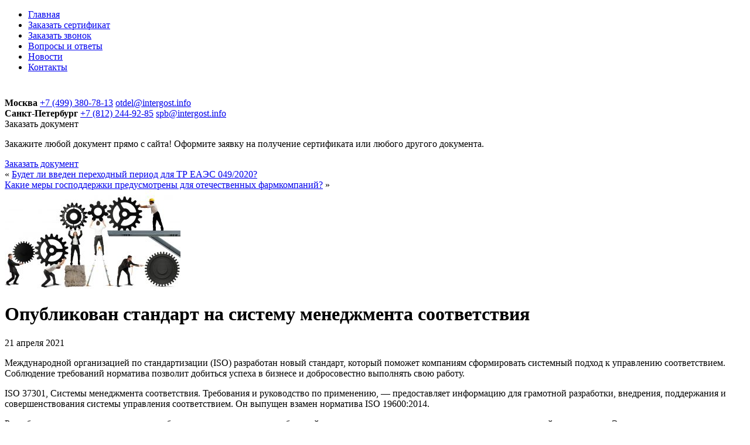

--- FILE ---
content_type: text/html; charset=UTF-8
request_url: https://intergost.info/opublikovan-standart-na-sistemu-menedzhmenta-sootvetstviya/
body_size: 12663
content:
<!DOCTYPE html>
<html lang="ru-RU">
<head>
    <meta http-equiv="Content-Type" content="text/html; charset=UTF-8">
    <title>Опубликован стандарт на систему менеджмента соответствия</title>
        <link rel="stylesheet" href="https://intergost.info/wp-content/themes/intergost/style.css"  media="screen">
    <link rel="stylesheet" href="https://intergost.info/wp-content/themes/intergost/style-print.css"  media="print">
    <!--[if IE 6]><link rel="stylesheet" href="https://intergost.info/wp-content/themes/intergost/style.ie6.css"  media="screen"><![endif]-->
    <!--[if IE 7]><link rel="stylesheet" href="https://intergost.info/wp-content/themes/intergost/style.ie7.css"  media="screen"><![endif]-->
        <link rel="pingback" href="https://intergost.info/xmlrpc.php">
        
	<style >
		#fancybox-close{right:-15px;top:-15px}
		div#fancybox-content{border-color:#FFFFFF}
		div#fancybox-title{background-color:#FFFFFF}
		div#fancybox-outer{background-color:#FFFFFF}
		div#fancybox-title-inside{color:#333333}
	</style>

	<meta name='robots' content='max-image-preview:large'>

<!-- All In One SEO Pack 3.4.2[-1,-1] -->
<meta name="description"  content="Международной организацией по стандартизации (ISO) разработан новый стандарт, который поможет компаниям сформировать системный подход к управлению соответствием">

<link rel="canonical" href="https://intergost.info/opublikovan-standart-na-sistemu-menedzhmenta-sootvetstviya/">
<!-- All In One SEO Pack -->
<link rel="alternate" type="application/rss+xml" title="ИнтерГОСТ ИНФО &raquo; Лента" href="https://intergost.info/feed/">
<link rel="alternate" type="application/rss+xml" title="ИнтерГОСТ ИНФО &raquo; Лента комментариев" href="https://intergost.info/comments/feed/">
<link rel="alternate" type="application/rss+xml" title="ИнтерГОСТ ИНФО &raquo; Лента комментариев к &laquo;Опубликован стандарт на систему менеджмента соответствия&raquo;" href="https://intergost.info/opublikovan-standart-na-sistemu-menedzhmenta-sootvetstviya/feed/">
<script >
window._wpemojiSettings = {"baseUrl":"https:\/\/s.w.org\/images\/core\/emoji\/14.0.0\/72x72\/","ext":".png","svgUrl":"https:\/\/s.w.org\/images\/core\/emoji\/14.0.0\/svg\/","svgExt":".svg","source":{"concatemoji":"https:\/\/intergost.info\/wp-includes\/js\/wp-emoji-release.min.js?ver=6.2"}};
/*! This file is auto-generated */
!function(e,a,t){var n,r,o,i=a.createElement("canvas"),p=i.getContext&&i.getContext("2d");function s(e,t){p.clearRect(0,0,i.width,i.height),p.fillText(e,0,0);e=i.toDataURL();return p.clearRect(0,0,i.width,i.height),p.fillText(t,0,0),e===i.toDataURL()}function c(e){var t=a.createElement("script");t.src=e,t.defer=t.,a.getElementsByTagName("head")[0].appendChild(t)}for(o=Array("flag","emoji"),t.supports={everything:!0,everythingExceptFlag:!0},r=0;r<o.length;r++)t.supports[o[r]]=function(e){if(p&&p.fillText)switch(p.textBaseline="top",p.font="600 32px Arial",e){case"flag":return s("\ud83c\udff3\ufe0f\u200d\u26a7\ufe0f","\ud83c\udff3\ufe0f\u200b\u26a7\ufe0f")?!1:!s("\ud83c\uddfa\ud83c\uddf3","\ud83c\uddfa\u200b\ud83c\uddf3")&&!s("\ud83c\udff4\udb40\udc67\udb40\udc62\udb40\udc65\udb40\udc6e\udb40\udc67\udb40\udc7f","\ud83c\udff4\u200b\udb40\udc67\u200b\udb40\udc62\u200b\udb40\udc65\u200b\udb40\udc6e\u200b\udb40\udc67\u200b\udb40\udc7f");case"emoji":return!s("\ud83e\udef1\ud83c\udffb\u200d\ud83e\udef2\ud83c\udfff","\ud83e\udef1\ud83c\udffb\u200b\ud83e\udef2\ud83c\udfff")}return!1}(o[r]),t.supports.everything=t.supports.everything&&t.supports[o[r]],"flag"!==o[r]&&(t.supports.everythingExceptFlag=t.supports.everythingExceptFlag&&t.supports[o[r]]);t.supports.everythingExceptFlag=t.supports.everythingExceptFlag&&!t.supports.flag,t.DOMReady=!1,t.readyCallback=function(){t.DOMReady=!0},t.supports.everything||(n=function(){t.readyCallback()},a.addEventListener?(a.addEventListener("DOMContentLoaded",n,!1),e.addEventListener("load",n,!1)):(e.attachEvent("onload",n),a.attachEvent("onreadystatechange",function(){"complete"===a.readyState&&t.readyCallback()})),(e=t.source||{}).concatemoji?c(e.concatemoji):e.wpemoji&&e.twemoji&&(c(e.twemoji),c(e.wpemoji)))}(window,document,window._wpemojiSettings);
</script>
<style >
img.wp-smiley,
img.emoji {
	display: inline !important;
	border: none !important;
	box-shadow: none !important;
	height: 1em !important;
	width: 1em !important;
	margin: 0 0.07em !important;
	vertical-align: -0.1em !important;
	background: none !important;
	padding: 0 !important;
}
</style>
	<link rel='stylesheet' id='fancybox-css' href='https://intergost.info/wp-content/plugins/fancybox-for-wordpress/fancybox/fancybox.css?ver=6.2'  media='all'>
<link rel='stylesheet' id='stab-style-css' href='https://intergost.info/wp-content/plugins/scroll-top-and-bottom/css/style.css?ver=6.2'  media='all'>
<link rel='stylesheet' id='style-css' href='https://intergost.info/wp-content/plugins/yssearch/style.css?ver=6.2'  media='all'>
<link rel='stylesheet' id='aioseop-toolbar-menu-css' href='https://intergost.info/wp-content/plugins/all-in-one-seo-pack/css/admin-toolbar-menu.css?ver=3.4.2'  media='all'>
<link rel='stylesheet' id='mcc-ui-css' href='https://intergost.info/wp-content/plugins/mcc/UI/jquery-ui-1.10.3.custom.css?ver=6.2'  media='all'>
<link rel='stylesheet' id='mcc-ui2-css' href='https://intergost.info/wp-content/plugins/mcc/UI/jquery-ui-mcc.css?ver=6.2'  media='all'>
<script  src='https://intergost.info/wp-includes/js/jquery/jquery.min.js?ver=3.6.3' id='jquery-core-js'></script>
<script  src='https://intergost.info/wp-includes/js/jquery/jquery-migrate.min.js?ver=3.4.0' id='jquery-migrate-js'></script>
<script  src='https://intergost.info/wp-content/plugins/jquery-vertical-accordion-menu/js/jquery.hoverIntent.minified.js?ver=6.2' id='jqueryhoverintent-js'></script>
<script  src='https://intergost.info/wp-content/plugins/jquery-vertical-accordion-menu/js/jquery.cookie.js?ver=6.2' id='jquerycookie-js'></script>
<script  src='https://intergost.info/wp-content/plugins/jquery-vertical-accordion-menu/js/jquery.dcjqaccordion.2.9.js?ver=6.2' id='dcjqaccordion-js'></script>
<script  src='https://intergost.info/wp-content/plugins/fancybox-for-wordpress/fancybox/jquery.fancybox.js?ver=1.3.4' id='fancybox-js'></script>
<script  src='https://intergost.info/wp-content/plugins/scroll-top-and-bottom/js/script.js?ver=6.2' id='newscript-js'></script>
<script  src='https://intergost.info/wp-content/plugins/mcc/UI/jquery-ui-1.10.3.custom.js?ver=1.10.3' id='jquery-ui-core-js'></script>
<script  src='https://intergost.info/wp-content/plugins/mcc/UI/jquery-ui-empty.js?ver=1.10.3' id='jquery-ui-autocomplete-js'></script>
<script  id='search-js-extra'>
/* <![CDATA[ */
var ajax_script = {"url":"https:\/\/intergost.info\/wp-admin\/admin-ajax.php"};
/* ]]> */
</script>
<script  src='https://intergost.info/wp-content/plugins/yssearch/yssearch.js?ver=6.2' id='search-js'></script>
<script  src='https://intergost.info/wp-content/plugins/mcc/UI/jquery-ui-mcc.js?ver=1.10.3' id='jquery-ui-mcc-js'></script>
<script  src='https://intergost.info/wp-content/plugins/mcc/UI/jquery-metadata.js?ver=1.10.3' id='jquery-metadata-js'></script>
<script  src='https://intergost.info/wp-content/plugins/mcc/UI/jquery-openxtag.js?ver=1.10.3' id='jquery-openxtag-js'></script>
<script  src='https://intergost.info/wp-content/plugins/mcc/UI/jquery-inputmask.js?ver=1.10.3' id='jquery-inputmask-js'></script>
<script  src='https://intergost.info/wp-content/plugins/mcc/UI/jquery-bind-first.js?ver=1.10.3' id='jquery-bind-first-js'></script>
<script  src='https://intergost.info/wp-content/plugins/mcc/UI/jquery-inputmask-multi.js?ver=1.10.3' id='jquery-inputmask-multi-js'></script>
<link rel="https://api.w.org/" href="https://intergost.info/wp-json/"><link rel="alternate" type="application/json" href="https://intergost.info/wp-json/wp/v2/posts/65960"><link rel="EditURI" type="application/rsd+xml" title="RSD" href="https://intergost.info/xmlrpc.php?rsd">
<link rel="wlwmanifest" type="application/wlwmanifest+xml" href="https://intergost.info/wp-includes/wlwmanifest.xml">
<link rel='shortlink' href='https://intergost.info/?p=65960'>
<link rel="alternate" type="application/json+oembed" href="https://intergost.info/wp-json/oembed/1.0/embed?url=https%3A%2F%2Fintergost.info%2Fopublikovan-standart-na-sistemu-menedzhmenta-sootvetstviya%2F">
<link rel="alternate" type="text/xml+oembed" href="https://intergost.info/wp-json/oembed/1.0/embed?url=https%3A%2F%2Fintergost.info%2Fopublikovan-standart-na-sistemu-menedzhmenta-sootvetstviya%2F&#038;format=xml">

<!-- Fancybox for WordPress -->
<script >
jQuery(function(){

jQuery.fn.getTitle = function() { // Copy the title of every IMG tag and add it to its parent A so that fancybox can show titles
	var arr = jQuery("a.fancybox");
	jQuery.each(arr, function() {
		var title = jQuery(this).children("img").attr("title");
		jQuery(this).attr('title',title);
	})
}

// Supported file extensions
var thumbnails = jQuery("a:has(img)").not(".nolightbox").filter( function() { return /\.(jpe?g|png|gif|bmp)$/i.test(jQuery(this).attr('href')) });

thumbnails.addClass("fancybox").attr("rel","fancybox").getTitle();
jQuery("a.fancybox").fancybox({
	'cyclic': false,
	'autoScale': true,
	'padding': 10,
	'opacity': true,
	'speedIn': 500,
	'speedOut': 500,
	'changeSpeed': 300,
	'overlayShow': true,
	'overlayOpacity': "0.3",
	'overlayColor': "#666666",
	'titleShow': true,
	'titlePosition': 'inside',
	'enableEscapeButton': true,
	'showCloseButton': true,
	'showNavArrows': true,
	'hideOnOverlayClick': true,
	'hideOnContentClick': false,
	'width': 560,
	'height': 340,
	'transitionIn': "fade",
	'transitionOut': "fade",
	'centerOnScroll': true
});


})
</script>
<!-- END Fancybox for WordPress -->
<script >
        window.mcc_directory="https://intergost.info/wp-content/plugins/mcc/";
            
        function mccGoogleRecaptha() {
            var mysitekey = "6LeAaiYTAAAAADEv2Lz3Mb--6fmLFt97M9JIJ0xX";
            var temp = 1;    
            
            jQuery(".mcc-form .recaptcha").each(function() {
                this.id="recaptcha"+temp;
                temp++;
            });
                
            for(var c=1; c<8; c++) {
                try {
                    var _size = jQuery("#recaptcha" + c).data("capsize")? jQuery("#recaptcha" + c).data("capsize") : "compact";                   

                    grecaptcha.render("recaptcha" + c, {
                    "sitekey" : mysitekey,
                    "size" : _size
                    });
                }
                catch(e) {}
            }
        }
    </script>
    <script  src="https://www.google.com/recaptcha/api.js?hl=ru&onload=mccGoogleRecaptha&render=explicit" async defer></script>
    <link rel="stylesheet" href="https://cdn.envybox.io/widget/cbk.css">

    <!-- Begin Verbox {literal} -->
    <script>
        (function (d, w, m) {
            window.supportAPIMethod = m;
            var s = d.createElement('script');
            s.type = 'text/javascript';
            s.id = 'supportScript';
            s.charset = 'utf-8';
            s.async = true;
            var id = '8f0d601388abfec9595b7e871ebb6ace';
            s.src = '//admin.verbox.ru/support/support.js?h=' + id;
            var sc = d.getElementsByTagName('script')[0];
            w[m] = w[m] || function () {
                (w[m].q = w[m].q || []).push(arguments);
            };
            if (sc) sc.parentNode.insertBefore(s, sc);
            else d.documentElement.firstChild.appendChild(s);
        })(document, window, 'Verbox');
    </script>
    <!-- {/literal} End Verbox -->


    <script src="https://cdn.envybox.io/widget/cbk.js?wcb_code=afbdccbbb3f12483a6823b6d692cad6b"
            async></script>
    <script src="https://intergost.info/wp-content/themes/intergost/script.js"></script>
    <script src="https://intergost.info/wp-includes/js/jquery.metadata.js"></script>
    <script src="https://intergost.info/wp-includes/js/jquery.openxtag.min.js"></script>
    <script>
        (function ($) {

            $(document).ready(function () {

                /*$.openxtag('init', {
                    delivery: 'http://click.astratest.com/www/send'
                });
            $('.click').openxtag('spc', {block: true}, function () {console.log('loaded ad');});*/
            });

        })(jQuery);
    </script>

    <script>
        (function (i, s, o, g, r, a, m) {
            i['GoogleAnalyticsObject'] = r;
            i[r] = i[r] || function () {
                (i[r].q = i[r].q || []).push(arguments)
            }, i[r].l = 1 * new Date();
            a = s.createElement(o),
                m = s.getElementsByTagName(o)[0];
            a.async = 1;
            a.src = g;
            m.parentNode.insertBefore(a, m)
        })(window, document, 'script', '//www.google-analytics.com/analytics.js', 'ga');

        ga('create', 'UA-67744458-4', 'auto');
        ga('send', 'pageview');

    </script>

    <!-- Yandex.Metrika counter -->
    <script>
        (function (d, w, c) {
            (w[c] = w[c] || []).push(function () {
                try {
                    w.yaCounter46200300 = new Ya.Metrika({
                        id: 46200300,
                        clickmap: true,
                        trackLinks: true,
                        accurateTrackBounce: true,
                        webvisor: true
                    });
                } catch (e) {
                }
            });

            var n = d.getElementsByTagName("script")[0],
                s = d.createElement("script"),
                f = function () {
                    n.parentNode.insertBefore(s, n);
                };
            s.type = "text/javascript";
            s.async = true;
            s.src = "https://mc.yandex.ru/metrika/watch.js";

            if (w.opera == "[object Opera]") {
                d.addEventListener("DOMContentLoaded", f, false);
            } else {
                f();
            }
        })(document, window, "yandex_metrika_callbacks");
    </script>
    <noscript><img src="https://mc.yandex.ru/watch/46200300" style="position:absolute; left:-9999px;" alt="Metrika"></noscript>
    <!-- /Yandex.Metrika counter -->

</head>
<body class="post-template-default single single-post postid-65960 single-format-standard">


<div id="art-main">
    <div class="art-sheet">
        <div class="art-sheet-tl"></div>
        <div class="art-sheet-tr"></div>
        <div class="art-sheet-bl"></div>
        <div class="art-sheet-br"></div>
        <div class="art-sheet-tc"></div>
        <div class="art-sheet-bc"></div>
        <div class="art-sheet-cl"></div>
        <div class="art-sheet-cr"></div>
        <div class="art-sheet-cc"></div>
        <div class="art-sheet-body">
            <div class="art-nav">
                <div class="l"></div>
                <div class="r"></div>
                <ul id="menu-topmenu" class="menu"><li id="menu-item-65" class="menu-item menu-item-type-post_type menu-item-object-page menu-item-home menu-item-65"><a href="https://intergost.info/">Главная</a></li>
<li id="menu-item-332" class="menu-item menu-item-type-custom menu-item-object-custom menu-item-332"><a href="/order.html">Заказать сертификат</a></li>
<li id="menu-item-2031" class="menu-item menu-item-type-post_type menu-item-object-page menu-item-2031"><a href="https://intergost.info/zakazat-zvonok.html">Заказать звонок</a></li>
<li id="menu-item-75112" class="menu-item menu-item-type-custom menu-item-object-custom menu-item-75112"><a href="/ask/">Вопросы и ответы</a></li>
<li id="menu-item-10843" class="menu-item menu-item-type-taxonomy menu-item-object-category current-post-ancestor current-menu-parent current-post-parent menu-item-10843"><a href="https://intergost.info/category/news/">Новости</a></li>
<li id="menu-item-4294" class="menu-item menu-item-type-custom menu-item-object-custom menu-item-4294"><a href="https://intergost.info/contacts.html">Контакты</a></li>
</ul>            </div>
            <div class="art-header">
                <div class="art-header-center">
                    <div class="art-header-jpeg"></div>
                </div>


                <div class="top">

                    <div class="art-logo">

                        <a href="https://intergost.info/"><img
                                    src='https://intergost.info/wp-content/themes/intergost/images/logo.png' alt=''
                                    style='margin-top:23px'/></a>

                    </div>

                    <div id="coords" style="cursor:pointer">
                        <div class="adr"><b class="locality">Москва</b> <span class="tel"><a
                                        href="tel:+7 (499) 380-78-13">+7 (499)<span style="display:none">-</span> 380-78-13</a></span>
                            <a class="email" href="mailto:otdel@intergost.info">otdel@intergost.info</a></div>
                        <div class="adr"><b class="locality">Санкт-Петербург</b> <span class="tel"><a
                                        href="tel:+7 (812) 244-92-85">+7 (812)<span style="display:none">-</span> 244-92-85</a></span>
                            <a class="email" href="mailto:spb@intergost.info">spb@intergost.info</a>
                        </div>

                    </div>
                    <div id="document" class="document-block">
                        <div class="document-title">Заказать документ</div>
                        <p class="document-text">
                            Закажите любой документ прямо с сайта! Оформите заявку на получение сертификата или любого
                            другого документа.
                        </p>
                        <a href="#openModal" class="aftercontent_link">Заказать документ</a>
                    </div>
                </div>

            </div>
            <div class="art-content-layout">
                <div class="art-content-layout-row">
                    <div class="art-layout-cell art-content">
                                                                      <div class="art-post" >
                          <div class="art-post-body">
                                  <div class="art-post-inner art-article">
                                                                                                                                                                        <div class="art-postcontent">

								  
                                                                                       <div class="navigation">
                                                <div class="alignleft">&laquo; <a href="https://intergost.info/budet-li-vveden-perexodnyj-period-dlya-tr-eaes-049-2020/" rel="prev">Будет ли введен переходный период для ТР ЕАЭС 049/2020?</a></div>
                                                <div class="alignright"><a href="https://intergost.info/kakie-mery-gospodderzhki-predusmotreny-dlya-otechestvennyx-farmkompanij/" rel="next">Какие меры господдержки предусмотрены для отечественных фармкомпаний?</a> &raquo;</div>
                                             </div>                                      </div>
									  
                                      <div class="cleared"></div>
                                                                        </div>
                      		<div class="cleared"></div>
                          </div>
                      </div>                      <div class="art-post post-65960 post type-post status-publish format-standard has-post-thumbnail hentry category-news" id="post-65960">
                          <div class="art-post-body">
                                  <div class="art-post-inner art-article">
                                      <a href="https://intergost.info/opublikovan-standart-na-sistemu-menedzhmenta-sootvetstviya/" title="Опубликован стандарт на систему менеджмента соответствия"><img width="300" height="168" src="https://intergost.info/wp-content/uploads/2021/04/Создание-отдела-продаж1-300x168.jpg" class="alignleft wp-post-image" alt="" decoding="async" title="Опубликован стандарт на систему менеджмента соответствия" srcset="https://intergost.info/wp-content/uploads/2021/04/Создание-отдела-продаж1-300x168.jpg 300w, https://intergost.info/wp-content/uploads/2021/04/Создание-отдела-продаж1-1024x574.jpg 1024w, https://intergost.info/wp-content/uploads/2021/04/Создание-отдела-продаж1-768x431.jpg 768w, https://intergost.info/wp-content/uploads/2021/04/Создание-отдела-продаж1-1536x862.jpg 1536w, https://intergost.info/wp-content/uploads/2021/04/Создание-отдела-продаж1-2048x1149.jpg 2048w" sizes="(max-width: 300px) 100vw, 300px"></a>                                                                                            <div class="art-postcontent">
									  										<h1>Опубликован стандарт на систему менеджмента соответствия</h1>
										                                      </div>                                                                            <div class="art-postheadericons art-metadata-icons">
                                          21 апреля 2021    
                                      </div>                                      <div class="art-postcontent">

								  
                                          
<p>Международной организацией по стандартизации (ISO) разработан новый стандарт, который поможет компаниям сформировать системный подход к управлению соответствием. Соблюдение требований норматива позволит добиться успеха в бизнесе и добросовестно выполнять свою работу.&nbsp;</p>



<p>ISO 37301, Системы менеджмента соответствия. Требования и руководство по применению, &#8212; предоставляет информацию для грамотной разработки, внедрения, поддержания и совершенствования системы управления соответствием. Он выпущен взамен норматива ISO 19600:2014.</p>



<p>Разработчики документа говорят, что соблюдение установленных требований не должно ограничиваться только одним отделом из всей организации. Это дело каждого сотрудника, который должен вносить определенный вклад в работу компании.</p>



<p>Эффективность деятельности обеспечиваются благодаря четкому руководству и формированию ценностей.</p>



<p>Данный стандарт также рекомендует интегрировать управление соответствием в рамках всей организации, чтобы использовать его в процессах управления финансами, рисками, качеством, охраной природы и здоровья персонала.</p>



<p>Внедрив принципы ISO 37301, предприятия смогут избежать штрафов благодаря соблюдению действующих правил и законов, улучшить репутацию, расширить возможности для бизнеса и увеличить доверие потребителей.</p>
                                      </div>
									  
                                      <div class="cleared"></div>
                                                                        </div>
                      		<div class="cleared"></div>
                          </div>
                      </div>                      <div class="art-post" >
                          <div class="art-post-body">
                                  <div class="art-post-inner art-article">
                                                                                                                                                                        <div class="art-postcontent">

								  
                                                                                       <div class="navigation">
                                                <div class="alignleft">&laquo; <a href="https://intergost.info/budet-li-vveden-perexodnyj-period-dlya-tr-eaes-049-2020/" rel="prev">Будет ли введен переходный период для ТР ЕАЭС 049/2020?</a></div>
                                                <div class="alignright"><a href="https://intergost.info/kakie-mery-gospodderzhki-predusmotreny-dlya-otechestvennyx-farmkompanij/" rel="next">Какие меры господдержки предусмотрены для отечественных фармкомпаний?</a> &raquo;</div>
                                             </div>                                      </div>
									  
                                      <div class="cleared"></div>
                                                                        </div>
                      		<div class="cleared"></div>
                          </div>
                      </div>﻿                                                    <a href='/zakazat-zvonok.html' class='aftercontent_link left'>Заказать звонок</a>
                            <a href='/faq.html' class='aftercontent_link right'>Задать вопрос</a>
                                                <div class="cleared"></div>
                    </div>
                    <div class="art-layout-cell art-sidebar1">
                        <div class="art-block widget widget_text" id="text-3">
    <div class="art-block-body">
<div class="art-blockcontent">
    <div class="art-blockcontent-body">
			<div class="textwidget"><span class="b-form-input_theme_grey b-form-input_size_l">
    <span class="b-form-input__box">
        <div class="preloader"><div class="preloader-img right"></div></div>
        <input id="s" class="b-form-input__input s-form-input__input" placeholder="Поиск">
        <input type="hidden" name="ysep" id="ysep">
    </span>
</span></div>
		

		<div class="cleared"></div>
    </div>
</div>

		<div class="cleared"></div>
    </div>
</div>
<div class="art-block widget " id="dc_jqaccordion_widget-2">
    <div class="art-block-body">
<div class="art-blockcontent">
    <div class="art-blockcontent-body">
		
		<div class="dcjq-accordion" id="dc_jqaccordion_widget-2-item">
		
			<ul id="menu-right_menu" class="menu"><li id="menu-item-2048" class="menu-item menu-item-type-post_type menu-item-object-page menu-item-has-children menu-item-2048"><a href="https://intergost.info/cert-types.html">Виды сертификатов</a>
<ul class="sub-menu">
	<li id="menu-item-12722" class="menu-item menu-item-type-post_type menu-item-object-page menu-item-12722"><a href="https://intergost.info/sertifikat-texnicheskogo-reglamenta-tamozhennogo-soyuza.html">Таможенного союза</a></li>
	<li id="menu-item-2055" class="menu-item menu-item-type-post_type menu-item-object-page menu-item-2055"><a href="https://intergost.info/sertifikat-sootvetstviya-gost-r.html">Соответствия ГОСТ Р</a></li>
	<li id="menu-item-10642" class="menu-item menu-item-type-post_type menu-item-object-page menu-item-10642"><a href="https://intergost.info/sertifikat-sootvetstviya-texnicheskomu-reglamentu.html">Соответствия ТР</a></li>
	<li id="menu-item-10644" class="menu-item menu-item-type-post_type menu-item-object-page menu-item-10644"><a href="https://intergost.info/sertifikat-pozharnoy-bezopasnosti.html">Пожарной безопасности</a></li>
	<li id="menu-item-10645" class="menu-item menu-item-type-post_type menu-item-object-page menu-item-10645"><a href="https://intergost.info/dobrovolnyj-sertifikat.html">Добровольный сертификат</a></li>
	<li id="menu-item-2057" class="menu-item menu-item-type-post_type menu-item-object-page menu-item-2057"><a href="https://intergost.info/sertifikaciya-sistem-menedjmenta-kachestva.html">Систем менеджмента качества (СМК)</a></li>
	<li id="menu-item-2053" class="menu-item menu-item-type-post_type menu-item-object-page menu-item-2053"><a href="https://intergost.info/iso9000.html">ИСО 9000</a></li>
	<li id="menu-item-2052" class="menu-item menu-item-type-post_type menu-item-object-page menu-item-2052"><a href="https://intergost.info/iso14001.html">ИСО 14001</a></li>
	<li id="menu-item-2049" class="menu-item menu-item-type-post_type menu-item-object-page menu-item-2049"><a href="https://intergost.info/ohsas18001.html">OHSAS 18001</a></li>
	<li id="menu-item-2054" class="menu-item menu-item-type-post_type menu-item-object-page menu-item-2054"><a href="https://intergost.info/certificate-of-origin.html">Сертификат происхождения</a></li>
	<li id="menu-item-2121" class="menu-item menu-item-type-post_type menu-item-object-page menu-item-2121"><a href="https://intergost.info/sec.html">Санитарно-гигиенический сертификат</a></li>
	<li id="menu-item-2051" class="menu-item menu-item-type-post_type menu-item-object-page menu-item-2051"><a href="https://intergost.info/euro-certificate.html">Евро 5, Евро 4, Евро3, Евро2</a></li>
	<li id="menu-item-10643" class="menu-item menu-item-type-post_type menu-item-object-page menu-item-10643"><a href="https://intergost.info/sertifikat-minsvyazi.html">Минсвязи</a></li>
	<li id="menu-item-2050" class="menu-item menu-item-type-post_type menu-item-object-page menu-item-2050"><a href="https://intergost.info/s-vzriv.html">Взрывозащиты</a></li>
	<li id="menu-item-2056" class="menu-item menu-item-type-post_type menu-item-object-page menu-item-2056"><a href="https://intergost.info/ukr-sepro.html">УкрСЕПРО</a></li>
	<li id="menu-item-2058" class="menu-item menu-item-type-post_type menu-item-object-page menu-item-2058"><a href="https://intergost.info/building-certificate.html">Сертификация строительных материалов по стандартам Госстандарт и Госстрой</a></li>
	<li id="menu-item-10640" class="menu-item menu-item-type-post_type menu-item-object-page menu-item-10640"><a href="https://intergost.info/fitosanitarny-sertifikat.html">Фитосанитарный сертификат</a></li>
</ul>
</li>
<li id="menu-item-4344" class="menu-item menu-item-type-custom menu-item-object-custom menu-item-has-children menu-item-4344"><a href="https://intergost.info/shemi-deklarirovaniia.html">Виды деклараций</a>
<ul class="sub-menu">
	<li id="menu-item-10658" class="menu-item menu-item-type-post_type menu-item-object-page menu-item-10658"><a href="https://intergost.info/deklaraciya-o-sootvetstvii-texnicheskomu-reglamentu-rossijskoj-federacii.html">Декларация о соответствии ТР РФ</a></li>
	<li id="menu-item-10646" class="menu-item menu-item-type-post_type menu-item-object-page menu-item-10646"><a href="https://intergost.info/deklaraciya-o-sootvetstvii-texnicheskomu-reglamentu-tamozhennogo-soyuza.html">Декларация о соответствии ТР ТС</a></li>
	<li id="menu-item-2109" class="menu-item menu-item-type-post_type menu-item-object-page menu-item-2109"><a href="https://intergost.info/declaration-of-conformity.html">Декларация о соответствии ГОСТ Р</a></li>
	<li id="menu-item-2110" class="menu-item menu-item-type-post_type menu-item-object-page menu-item-2110"><a href="https://intergost.info/dekl-fire.html">Пожарной безопасности</a></li>
	<li id="menu-item-2113" class="menu-item menu-item-type-post_type menu-item-object-page menu-item-2113"><a href="https://intergost.info/deklarirovanie-pischevoy-produkcii.html">Пищевой продукции</a></li>
	<li id="menu-item-2112" class="menu-item menu-item-type-post_type menu-item-object-page menu-item-2112"><a href="https://intergost.info/deklarirovanie-kosmetiki.html">Косметики</a></li>
	<li id="menu-item-2115" class="menu-item menu-item-type-post_type menu-item-object-page menu-item-2115"><a href="https://intergost.info/procedura-deklarirovaniia.html">Процедура декларирования</a></li>
	<li id="menu-item-2114" class="menu-item menu-item-type-post_type menu-item-object-page menu-item-2114"><a href="https://intergost.info/dokumenti-dlia-deklaracii.html">Документы для декларации</a></li>
</ul>
</li>
<li id="menu-item-10662" class="menu-item menu-item-type-post_type menu-item-object-page menu-item-has-children menu-item-10662"><a href="https://intergost.info/drugie-vidy-razreshitelnyx-dokumentov.html">Другие виды разрешительных документов</a>
<ul class="sub-menu">
	<li id="menu-item-130420" class="menu-item menu-item-type-custom menu-item-object-custom menu-item-130420"><a href="https://intergost.info/vklyuchenie-v-reestr-minpromtorga-poshagovoe-rukovodstvo.html">Включение в реестр Минпромторга</a></li>
	<li id="menu-item-10641" class="menu-item menu-item-type-post_type menu-item-object-page menu-item-10641"><a href="https://intergost.info/texnicheskie-usloviya.html">Технические условия</a></li>
	<li id="menu-item-2122" class="menu-item menu-item-type-post_type menu-item-object-page menu-item-2122"><a href="https://intergost.info/gosregistracia.html">Свидетельство о государственной регистрации ТС</a></li>
	<li id="menu-item-2119" class="menu-item menu-item-type-post_type menu-item-object-page menu-item-2119"><a href="https://intergost.info/exemption-letter.html">Отказное письмо</a></li>
	<li id="menu-item-2120" class="menu-item menu-item-type-post_type menu-item-object-page menu-item-2120"><a href="https://intergost.info/rostehnadzor-permission.html">Разрешение Ростехнадзора</a></li>
	<li id="menu-item-2118" class="menu-item menu-item-type-post_type menu-item-object-page menu-item-2118"><a href="https://intergost.info/ozone-conclusion.html">Озоновое заключение</a></li>
	<li id="menu-item-2117" class="menu-item menu-item-type-post_type menu-item-object-page menu-item-2117"><a href="https://intergost.info/alcohol-conclusion.html">Заключение о спиртосодержании</a></li>
</ul>
</li>
<li id="menu-item-2059" class="menu-item menu-item-type-post_type menu-item-object-page menu-item-has-children menu-item-2059"><a href="https://intergost.info/cert-prod.html">Сертификация продукции</a>
<ul class="sub-menu">
	<li id="menu-item-2060" class="menu-item menu-item-type-post_type menu-item-object-page menu-item-2060"><a href="https://intergost.info/concrete-certificate.html">Бетон</a></li>
	<li id="menu-item-2061" class="menu-item menu-item-type-post_type menu-item-object-page menu-item-2061"><a href="https://intergost.info/s-germ.html">Герметик</a></li>
	<li id="menu-item-2062" class="menu-item menu-item-type-post_type menu-item-object-page menu-item-2062"><a href="https://intergost.info/s-gips.html">Гипсокартон</a></li>
	<li id="menu-item-2063" class="menu-item menu-item-type-post_type menu-item-object-page menu-item-2063"><a href="https://intergost.info/boiler-certificate.html">Котел</a></li>
	<li id="menu-item-2064" class="menu-item menu-item-type-post_type menu-item-object-page menu-item-2064"><a href="https://intergost.info/s-kran.html">Кран шаровый</a></li>
	<li id="menu-item-2065" class="menu-item menu-item-type-post_type menu-item-object-page menu-item-2065"><a href="https://intergost.info/s-krep.html">Крепежные изделия</a></li>
	<li id="menu-item-2066" class="menu-item menu-item-type-post_type menu-item-object-page menu-item-2066"><a href="https://intergost.info/s-sant.html">Сантехника</a></li>
	<li id="menu-item-2067" class="menu-item menu-item-type-post_type menu-item-object-page menu-item-2067"><a href="https://intergost.info/gosstroy-certificate.html">Строительная продукция</a></li>
	<li id="menu-item-2068" class="menu-item menu-item-type-post_type menu-item-object-page menu-item-2068"><a href="https://intergost.info/s-send.html">Сэндвич панели</a></li>
	<li id="menu-item-2069" class="menu-item menu-item-type-post_type menu-item-object-page menu-item-2069"><a href="https://intergost.info/s-trubi.html">Трубы</a></li>
	<li id="menu-item-2070" class="menu-item menu-item-type-post_type menu-item-object-page menu-item-2070"><a href="https://intergost.info/s-utep.html">Утеплитель</a></li>
	<li id="menu-item-2071" class="menu-item menu-item-type-post_type menu-item-object-page menu-item-2071"><a href="https://intergost.info/s-fanera.html">Фанера</a></li>
	<li id="menu-item-2072" class="menu-item menu-item-type-post_type menu-item-object-page menu-item-2072"><a href="https://intergost.info/s-ema.html">Эмаль</a></li>
	<li id="menu-item-2073" class="menu-item menu-item-type-post_type menu-item-object-page menu-item-2073"><a href="https://intergost.info/sand-certificate.html">Песок</a></li>
	<li id="menu-item-2074" class="menu-item menu-item-type-post_type menu-item-object-page menu-item-2074"><a href="https://intergost.info/s-svd.html">Светодиодные светильники</a></li>
	<li id="menu-item-2075" class="menu-item menu-item-type-post_type menu-item-object-page menu-item-2075"><a href="https://intergost.info/autoservice-certificate.html">Автосервис</a></li>
	<li id="menu-item-2076" class="menu-item menu-item-type-post_type menu-item-object-page menu-item-2076"><a href="https://intergost.info/alcohol-certificate.html">Алкоголь</a></li>
	<li id="menu-item-2077" class="menu-item menu-item-type-post_type menu-item-object-page menu-item-2077"><a href="https://intergost.info/underwear-certificate.html">Белье</a></li>
	<li id="menu-item-2078" class="menu-item menu-item-type-post_type menu-item-object-page menu-item-2078"><a href="https://intergost.info/diamond-certificate.html">Бриллианты</a></li>
	<li id="menu-item-2079" class="menu-item menu-item-type-post_type menu-item-object-page menu-item-2079"><a href="https://intergost.info/tourism-certificate.html">В туризме</a></li>
	<li id="menu-item-2080" class="menu-item menu-item-type-post_type menu-item-object-page menu-item-2080"><a href="https://intergost.info/water-certificate.html">Вода</a></li>
	<li id="menu-item-2081" class="menu-item menu-item-type-post_type menu-item-object-page menu-item-2081"><a href="https://intergost.info/mushroom-certificate.html">Грибы</a></li>
	<li id="menu-item-2082" class="menu-item menu-item-type-post_type menu-item-object-page menu-item-2082"><a href="https://intergost.info/toy-certificate.html">Детская продукция</a></li>
	<li id="menu-item-2083" class="menu-item menu-item-type-post_type menu-item-object-page menu-item-2083"><a href="https://intergost.info/part-certificate.html">Запасные части</a></li>
	<li id="menu-item-2084" class="menu-item menu-item-type-post_type menu-item-object-page menu-item-2084"><a href="https://intergost.info/cable-certificate.html">Кабель</a></li>
	<li id="menu-item-2085" class="menu-item menu-item-type-post_type menu-item-object-page menu-item-2085"><a href="https://intergost.info/computer-certificate.html">Компьютер</a></li>
	<li id="menu-item-5245" class="menu-item menu-item-type-post_type menu-item-object-page menu-item-5245"><a href="https://intergost.info/sertifikaciya-konvejerov.html">Конвейеры</a></li>
	<li id="menu-item-2086" class="menu-item menu-item-type-post_type menu-item-object-page menu-item-2086"><a href="https://intergost.info/container-certificate.html">Контейнеры</a></li>
	<li id="menu-item-2087" class="menu-item menu-item-type-post_type menu-item-object-page menu-item-2087"><a href="https://intergost.info/coffee-certificate.html">Кофе</a></li>
	<li id="menu-item-5305" class="menu-item menu-item-type-post_type menu-item-object-page menu-item-5305"><a href="https://intergost.info/procedura-sertifikacii-krugov-shlifovalnyx.html">Процедура сертификации кругов шлифовальных</a></li>
	<li id="menu-item-2106" class="menu-item menu-item-type-post_type menu-item-object-page menu-item-2106"><a href="https://intergost.info/linoleum-certificate.html">Пожарный сертификат соответствия на линолеум</a></li>
	<li id="menu-item-2088" class="menu-item menu-item-type-post_type menu-item-object-page menu-item-2088"><a href="https://intergost.info/lift-certificate.html">Лифты</a></li>
	<li id="menu-item-2089" class="menu-item menu-item-type-post_type menu-item-object-page menu-item-2089"><a href="https://intergost.info/furniture-certificate.html">Мебель</a></li>
	<li id="menu-item-2090" class="menu-item menu-item-type-post_type menu-item-object-page menu-item-2090"><a href="https://intergost.info/medical-certificate.html">Медицинское оборудование</a></li>
	<li id="menu-item-2091" class="menu-item menu-item-type-post_type menu-item-object-page menu-item-2091"><a href="https://intergost.info/s-milo.html">Мыло ручной работы</a></li>
	<li id="menu-item-2092" class="menu-item menu-item-type-post_type menu-item-object-page menu-item-2092"><a href="https://intergost.info/meat-certificate.html">Мясо</a></li>
	<li id="menu-item-2093" class="menu-item menu-item-type-post_type menu-item-object-page menu-item-2093"><a href="https://intergost.info/drink-certificate.html">Напитки</a></li>
	<li id="menu-item-2094" class="menu-item menu-item-type-post_type menu-item-object-page menu-item-2094"><a href="https://intergost.info/equipment-certificate.html">Оборудование</a></li>
	<li id="menu-item-2095" class="menu-item menu-item-type-post_type menu-item-object-page menu-item-2095"><a href="https://intergost.info/clothes-certificate.html">Одежда и спецодежда</a></li>
	<li id="menu-item-2096" class="menu-item menu-item-type-post_type menu-item-object-page menu-item-2096"><a href="https://intergost.info/gun-certificate.html">Оружие</a></li>
	<li id="menu-item-2097" class="menu-item menu-item-type-post_type menu-item-object-page menu-item-2097"><a href="https://intergost.info/cosmetics-certificate.html">Парфюмерно-косметическая продукция</a></li>
	<li id="menu-item-2098" class="menu-item menu-item-type-post_type menu-item-object-page menu-item-2098"><a href="https://intergost.info/print-certificate.html">Печатная продукция</a></li>
	<li id="menu-item-2099" class="menu-item menu-item-type-post_type menu-item-object-page menu-item-2099"><a href="https://intergost.info/wood-certificate.html">Пиломатериалы</a></li>
	<li id="menu-item-5246" class="menu-item menu-item-type-post_type menu-item-object-page menu-item-5246"><a href="https://intergost.info/sertifikat-sootvetstviya-na-pogruzchiki.html">Погрузчики</a></li>
	<li id="menu-item-5307" class="menu-item menu-item-type-post_type menu-item-object-page menu-item-5307"><a href="https://intergost.info/sertifikaciya-proizvodstvennyx-linij.html">Производственные линии</a></li>
	<li id="menu-item-2100" class="menu-item menu-item-type-post_type menu-item-object-page menu-item-2100"><a href="https://intergost.info/dishes-certificate.html">Посуда</a></li>
	<li id="menu-item-2101" class="menu-item menu-item-type-post_type menu-item-object-page menu-item-2101"><a href="https://intergost.info/food-certificate.html">Продукты питания</a></li>
	<li id="menu-item-2103" class="menu-item menu-item-type-post_type menu-item-object-page menu-item-2103"><a href="https://intergost.info/cert-prod.html">Сертификация продукции</a></li>
	<li id="menu-item-2105" class="menu-item menu-item-type-post_type menu-item-object-page menu-item-2105"><a href="https://intergost.info/lamp-certificate.html">Светильники</a></li>
	<li id="menu-item-5306" class="menu-item menu-item-type-post_type menu-item-object-page menu-item-5306"><a href="https://intergost.info/sertifikaciya-stankov.html">Станки</a></li>
</ul>
</li>
<li id="menu-item-2123" class="menu-item menu-item-type-post_type menu-item-object-page menu-item-has-children menu-item-2123"><a href="https://intergost.info/useful.html">Полезная информация</a>
<ul class="sub-menu">
	<li id="menu-item-2124" class="menu-item menu-item-type-post_type menu-item-object-page menu-item-2124"><a href="https://intergost.info/certification-law.html">Закон о сертификации продукции и услуг</a></li>
	<li id="menu-item-2125" class="menu-item menu-item-type-post_type menu-item-object-page menu-item-2125"><a href="https://intergost.info/sign-of-conformity.html">Знак соответствия при сертификации</a></li>
	<li id="menu-item-2127" class="menu-item menu-item-type-post_type menu-item-object-page menu-item-2127"><a href="https://intergost.info/okp.html">ОКП — Общероссийский Классификатор Продукции</a></li>
	<li id="menu-item-2135" class="menu-item menu-item-type-post_type menu-item-object-page menu-item-2135"><a href="https://intergost.info/services-certification.html">Сертификат на услуги</a></li>
	<li id="menu-item-2136" class="menu-item menu-item-type-post_type menu-item-object-page menu-item-2136"><a href="https://intergost.info/certification-systems.html">Системы сертификации продукции и услуг</a></li>
	<li id="menu-item-2137" class="menu-item menu-item-type-post_type menu-item-object-page menu-item-2137"><a href="https://intergost.info/certification-scheme.html">Схемы сертификации</a></li>
	<li id="menu-item-2138" class="menu-item menu-item-type-post_type menu-item-object-page menu-item-2138"><a href="https://intergost.info/tnved.html">ТНВЭД</a></li>
	<li id="menu-item-74824" class="menu-item menu-item-type-custom menu-item-object-custom menu-item-74824"><a href="https://intergost.info/otzyvy.html">Отзывы</a></li>
</ul>
</li>
</ul>		
		</div>
		

		<div class="cleared"></div>
    </div>
</div>

		<div class="cleared"></div>
    </div>
</div>
<div class="art-block widget widget_text" id="text-6">
    <div class="art-block-body">
<div class="art-blockheader">
    <h3 class="t">Наши менеджеры</h3>
</div>
<div class="art-blockcontent">
    <div class="art-blockcontent-body">
			<div class="textwidget"><p><b>Ксения</b>. Отдел консультирования<br/>
<a href="mailto:ask@intergost.info">ask@intergost.info</a></p></div>
		

		<div class="cleared"></div>
    </div>
</div>

		<div class="cleared"></div>
    </div>
</div>
                        <div class="cleared"></div>
                        <br/>
                        <hr/>
                        <br/>
                    </div>
                </div>
            </div>
            <div class="cleared"></div>
            <div class="footer-nav">
                <div class="menu-footer-container"><ul id="menu-footer" class="menu"><li id="menu-item-75080" class="menu-item menu-item-type-post_type menu-item-object-page menu-item-home menu-item-75080"><a href="https://intergost.info/">Главная</a></li>
<li id="menu-item-75081" class="menu-item menu-item-type-taxonomy menu-item-object-category current-post-ancestor current-menu-parent current-post-parent menu-item-75081"><a href="https://intergost.info/category/news/">Новости</a></li>
<li id="menu-item-75083" class="menu-item menu-item-type-custom menu-item-object-custom menu-item-75083"><a href="/fag/">Вопрос ответ</a></li>
<li id="menu-item-75082" class="menu-item menu-item-type-post_type menu-item-object-page menu-item-75082"><a href="https://intergost.info/contacts.html">Контакты</a></li>
<li id="menu-item-75084" class="menu-item menu-item-type-post_type menu-item-object-page menu-item-75084"><a href="https://intergost.info/cert-types.html">Виды сертификатов</a></li>
<li id="menu-item-75085" class="menu-item menu-item-type-post_type menu-item-object-page menu-item-75085"><a href="https://intergost.info/shemi-deklarirovaniia.html">Схемы декларирования</a></li>
<li id="menu-item-75086" class="menu-item menu-item-type-post_type menu-item-object-page menu-item-75086"><a href="https://intergost.info/drugie-vidy-razreshitelnyx-dokumentov.html">Другие виды разрешительных документов</a></li>
<li id="menu-item-75087" class="menu-item menu-item-type-post_type menu-item-object-page menu-item-75087"><a href="https://intergost.info/cert-prod.html">Сертификация продукции</a></li>
<li id="menu-item-75088" class="menu-item menu-item-type-post_type menu-item-object-page menu-item-75088"><a href="https://intergost.info/useful.html">Полезная информация</a></li>
</ul></div>            </div>
            <div class="art-footer">
                <div class="art-footer-t"></div>
                <div class="art-footer-l"></div>
                <div class="art-footer-b"></div>
                <div class="art-footer-r"></div>

                <div class="art-footer-body">
                    

                    <a href='https://intergost.info'><img
                                src='https://intergost.info/wp-content/themes/intergost/images/logo_old.png' alt='' id='foother_logo'/></a>
                    <div class="statistic">

                    </div>


               <div class="art-footer-text" style="display: flex; justify-content: space-between; align-items: center;">
                        <div style="display: flex; gap: 15px;">
                            <a href="https://intergost.info/politika-konfidencialnosti-na-obrabotku-personalnyx-dannyx.html " style="color: #666; text-decoration: none;">Политика конфиденциальности</a>
                            <a href="https://intergost.info/soglashenie-na-obrabotku-personalnyx-dannyx.html" style="color: #666; text-decoration: none;">Пользовательское соглашение</a>
                        </div>
                        <div style="text-align: center; flex: 1;">
                            2026 © Центр сертификации ИНТЕРГОСТ
                        </div>
			<div style="width: 200px;"></div>
                    </div>
                    <div class="cleared"></div>
                </div>
            </div>
            <div class="cleared"></div>
        </div>
    </div>
    <div class="cleared"></div>
    <p class="art-page-footer">


    </p>
</div>



<div id="wp-footer">

    		        <div style="display:none;" class="scroll-to-top" id="scroll-to-top">
         <img alt="&uarr;" width="32" height="32" src="https://intergost.info/wp-content/plugins/scroll-top-and-bottom/icon/2_u.ico" >         </div>
		<div style="display:block;" class="scroll-to-bottom" id="scroll-to-bottom">
         <img alt="&darr;" width="32" height="32" src="https://intergost.info/wp-content/plugins/scroll-top-and-bottom/icon/2_d.ico" >         </div>
				<script>
			jQuery(document).ready(function() {
			
				   jQuery('.scroll-to-top').click(function(){
				      jQuery("html,body").animate({ scrollTop: 0 }, 1000);
				      return false;
				   });
				   jQuery('.scroll-to-bottom').click(function(){
				      jQuery('html,body').animate({scrollTop: jQuery(document).height()}, 1000);
				      return false;
				   });
            });
 			</script>			<script >
				jQuery(document).ready(function($) {
					jQuery('#dc_jqaccordion_widget-2-item .menu').dcAccordion({
						eventType: 'click',
						hoverDelay: 0,
						menuClose: false,
						autoClose: true,
						saveState: true,
						autoExpand: false,
						classExpand: 'current-menu-item',
						classDisable: '',
						showCount: false,
						disableLink: true,
						cookie: 'dc_jqaccordion_widget-2',
						speed: 'slow'
					});
				});
			</script>
		
			    <!-- 93 запросов. 0,380 секунд. -->
</div>

<div id="openModal" class="modal">
    <div class="modal-dialog">
        <div class="modal-content">
            <div class="modal-header">
                <h3 class="modal-title">Заказать документ</h3>
                <a href="#close" title="Close" class="close">×</a>
            </div>
            <div class="modal-body">
            <script data-b24-form="inline/54/jiu81f" data-skip-moving="true">(function(w,d,u){var s=d.createElement('script');s.async=true;s.src=u+'?'+(Date.now()/180000|0);var h=d.getElementsByTagName('script')[0];h.parentNode.insertBefore(s,h);})(window,document,'https://cdn-ru.bitrix24.ru/b28711598/crm/form/loader_54.js');</script>
            </div>
        </div>
    </div>
</div>

<link rel="stylesheet" href="https://cdn.envybox.io/widget/cbk.css">
<script  src="https://cdn.envybox.io/widget/cbk.js?wcb_code=ffad8268e31d7b53117483722b5e64be" charset="UTF-8" async></script>



<script id="bx24_form_order_document" data-skip-moving="true">
    (function (w, d, u, b) {
        w['Bitrix24FormObject'] = b;
        w[b] = w[b] || function () {
            arguments[0].ref = u;
            (w[b].forms = w[b].forms || []).push(arguments[0])
        };
        if (w[b]['forms']) return;
        var s = d.createElement('script');
        s.async = 1;
        s.src = u + '?' + (1 * new Date());
        var h = d.getElementsByTagName('script')[0];
        h.parentNode.insertBefore(s, h);
    })(window, document, 'https://astratest.bitrix24.ru/bitrix/js/crm/form_loader.js', 'b24form');

    b24form({
        "id": "147",
        "lang": "ru",
        "sec": "ycd6eh",
        "type": "inline",
        "node": document.getElementById('form-order-document')
    });
</script>

    <script id="bx24_form_callback" data-skip-moving="true">
        (function (w, d, u, b) {
            w['Bitrix24FormObject'] = b;
            w[b] = w[b] || function () {
                arguments[0].ref = u;
                (w[b].forms = w[b].forms || []).push(arguments[0])
            };
            if (w[b]['forms']) return;
            var s = d.createElement('script');
            s.async = 1;
            s.src = u + '?' + (1 * new Date());
            var h = d.getElementsByTagName('script')[0];
            h.parentNode.insertBefore(s, h);
        })(window, document, 'https://astratest.bitrix24.ru/bitrix/js/crm/form_loader.js', 'b24form');

        b24form({
            "id": "69",
            "lang": "ru",
            "sec": "kvweud",
            "type": "inline",
            "node": document.getElementById('form-callback')
        });
    </script>


<script>
    window.my_recaptcha_size = function () {
        jQuery('.recaptcha').data('capsize', 'normal');
    }
    window.my_recaptcha_size();

    setTimeout(window.my_recaptcha_size, 100);

    jQuery(document).ready(function () {
        window.my_recaptcha_size();
    });
</script>
<!-- here was JIVOSITE -->
<style>
    .sdci-tongue {
        display: none !important;
    }
</style>

<script>
    (function (w, d, u) {
        var s = d.createElement('script');
        s.async = true;
        s.src = u + '?' + (Date.now() / 60000 | 0);
        var h = d.getElementsByTagName('script')[0];
        h.parentNode.insertBefore(s, h);
    })(window, document, 'https://cdn-ru.bitrix24.ru/b4631593/crm/site_button/loader_52_zaia44.js');
</script>

</body>
</html>


--- FILE ---
content_type: text/plain
request_url: https://www.google-analytics.com/j/collect?v=1&_v=j102&a=137995225&t=pageview&_s=1&dl=https%3A%2F%2Fintergost.info%2Fopublikovan-standart-na-sistemu-menedzhmenta-sootvetstviya%2F&ul=en-us%40posix&dt=%D0%9E%D0%BF%D1%83%D0%B1%D0%BB%D0%B8%D0%BA%D0%BE%D0%B2%D0%B0%D0%BD%20%D1%81%D1%82%D0%B0%D0%BD%D0%B4%D0%B0%D1%80%D1%82%20%D0%BD%D0%B0%20%D1%81%D0%B8%D1%81%D1%82%D0%B5%D0%BC%D1%83%20%D0%BC%D0%B5%D0%BD%D0%B5%D0%B4%D0%B6%D0%BC%D0%B5%D0%BD%D1%82%D0%B0%20%D1%81%D0%BE%D0%BE%D1%82%D0%B2%D0%B5%D1%82%D1%81%D1%82%D0%B2%D0%B8%D1%8F&sr=1280x720&vp=1280x720&_u=IEBAAEABAAAAACAAI~&jid=1492483905&gjid=1800045430&cid=275828470.1768968794&tid=UA-67744458-4&_gid=1961053347.1768968794&_r=1&_slc=1&z=206414942
body_size: -450
content:
2,cG-0YTG1J7P9G